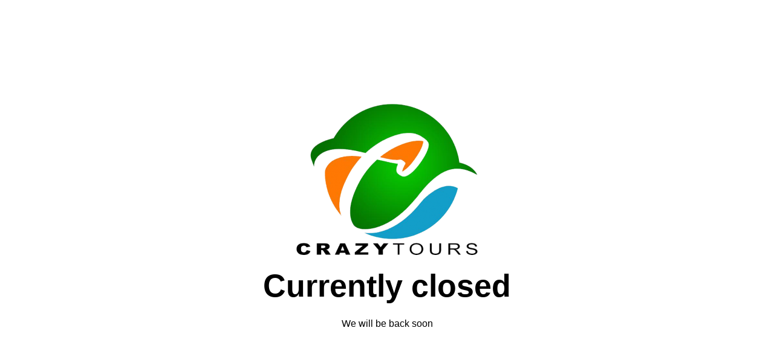

--- FILE ---
content_type: text/html; charset=UTF-8
request_url: https://www.crazycuracao.com/
body_size: 1079
content:
<!DOCTYPE html>
<html class="sp-html 
			sp-seedprod sp-h-full" lang="en">
<head>
							

		


<!-- Open Graph -->
<meta property="og:url" content="https://www.crazycuracao.com/" />
<meta property="og:type" content="website" />
						
<!-- Twitter Card -->
<meta name="twitter:card" content="summary" />
						
			<meta charset="UTF-8">
<meta name="viewport" content="width=device-width, initial-scale=1.0">
<!-- Default CSS -->
<link rel='stylesheet' id='seedprod-css-css'  href='https://www.crazycuracao.com/wp-content/plugins/coming-soon/public/css/tailwind.min.css?ver=6.19.7' type='text/css' media='all' /> <link rel='stylesheet' id='seedprod-fontawesome-css'  href='https://www.crazycuracao.com/wp-content/plugins/coming-soon/public/fontawesome/css/all.min.css?ver=6.19.7' type='text/css' media='all' /> 
	
	
	
	
	
	

	
	

	
<!-- Global Styles -->
<style>
	#sp-page{color:#272727} #sp-page .sp-header-tag-h1,#sp-page .sp-header-tag-h2,#sp-page .sp-header-tag-h3,#sp-page .sp-header-tag-h4,#sp-page .sp-header-tag-h5,#sp-page .sp-header-tag-h6{color:#000000}#sp-page h1,#sp-page h2,#sp-page h3,#sp-page h4,#sp-page h5,#sp-page h6{color:#000000; font-family:'Helvetica Neue', Arial, sans-serif;font-weight:400;font-style:normal} #sp-page a{color:#FF0000} #sp-page a:hover{color:#cc0000}#sp-page .btn{background-color:#000000}body{background-color:#FFFFFF; background-image:;}
	
	
	@media only screen and (max-width: 480px) {
		
			}

	@media only screen and (min-width: 481px) and (max-width: 1024px) {
		
			}

	@media only screen and (min-width: 1024px) {
			}

	

	</style>

<!-- JS -->
<script>
</script>
	
	
	
		<script src="https://www.crazycuracao.com/wp-content/plugins/coming-soon/public/js/sp-scripts.min.js" defer></script> 		
	
	
	
	


	<script src="https://www.crazycuracao.com/wp-includes/js/jquery/jquery.min.js"></script>
	</head>
<body class="spBgcover sp-h-full sp-antialiased sp-bg-slideshow">
	
			<div id="sp-page" class="spBgcover sp-content-4" style="background-color: rgb(255, 255, 255); font-family: 'Helvetica Neue', Arial, sans-serif; font-weight: 400;"><section id="sp-ks8a8s" class="sp-el-section " style="width: 600px; max-width: 100%; padding: 10px;"><div id="sp-vw3kvy" class="sp-el-row sm:sp-flex sp-justify-between sp-w-full  sp-m-auto" style="padding: 0px; width: auto; max-width: 1000px;"><div id="sp-ggzp6w" class="sp-el-col sp-p-4  sp-w-full" style="width: calc(100% - 0px); padding: 10px;"><figure id="sp-xjlynk" class="sp-image-wrapper" style="margin-top: 0px; padding: 10px; text-align: center;"><span><img src="https://www.crazycuracao.com/wp-content/uploads/2020/04/logo.png" alt=""   srcset=" https://www.crazycuracao.com/wp-content/uploads/2020/04/logo-150x150.png 150w, https://www.crazycuracao.com/wp-content/uploads/2020/04/logo.png 300w" class="sp-image-block-xjlynk" style="width: 300px; height: 250px;"></span></figure><h1 id="sp-jkhbii"    class="sp-css-target sp-headline-block-jkhbii" style="font-size: 52px; font-weight: bold; color: rgb(0, 0, 0); text-align: center; padding: 10px; margin-top: 0px;">Currently closed</h1><div id="tiny-vue_902367838111634250934333"    class="sp-css-target sp-text-wrapper sp-text-wrapper-jdj1i9 mce-content-body html4-captions" style="font-size: 16px; color: rgb(0, 0, 0); padding: 10px; margin-top: 0px; text-align: center; position: relative;"  ><p>We will be back soon</p></div></div></div></section></div>


<div class="tv">
	<div class="screen mute" id="tv"></div>
</div>

	
<script>
	var sp_is_mobile = false;	
</script>

		</body>

</html>

	